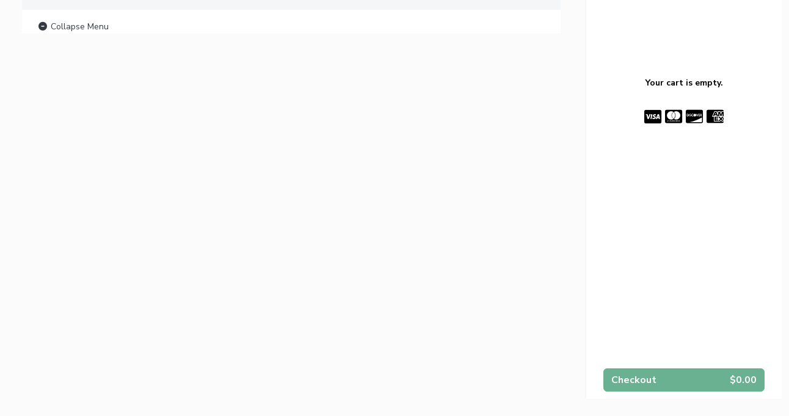

--- FILE ---
content_type: text/html; charset=utf-8
request_url: https://cincinatti.hookfishchickenoh.com/
body_size: 10208
content:

<!DOCTYPE html>
<html lang="en">
<head>
    <title>Hook Fish &amp; Chicken - CINCINNATI, OH 45229 (Menu &amp; Order Online)</title>

    <meta charset="utf-8">
    <meta name="viewport" content="width=device-width, initial-scale=1, shrink-to-fit=no">

            <meta name="description" content="Online ordering menu for Hook Fish &amp; Chicken. We offer a variety of food here at Hook Fish &amp; Chicken Cincinnati. Our menu features wings, tilapia, shrimp, catfish nuggets and more! ">
            <meta name="keywords" content="Online Ordering,Menu,Carryout,Pickup,Togo">

    <meta property="fb:page_id" content="197500906955071">
    <meta property="fb:admins" content="7727820">
    <meta property="og:title" content="Hook Fish &amp; Chicken - CINCINNATI, OH 45229 (Menu &amp; Order Online)">
    <meta property="og:type" content="restaurant">
    <meta property="og:url" content="Cincinatti.hookfishchickenoh.com">
    <meta property="og:image" content="https://menufyproduction.imgix.net/637934896043487142+859803.png?auto=compress,format&amp;h=1080&amp;w=1920&amp;fit=max">
    <meta property="og:description" content="Online ordering menu for Hook Fish &amp; Chicken. We offer a variety of food here at Hook Fish &amp; Chicken Cincinnati. Our menu features wings, tilapia, shrimp, catfish nuggets and more! ">

    <script type="text/javascript">
        const domLoaded = () => console.log("DOMContentLoaded");
        document.addEventListener("DOMContentLoaded", domLoaded);
        const loaded = () => console.log("window.onload");
        window.onload = loaded;
    </script>

    <script id="cdn-data" type="application/json">
        {
            "/website/fontawesome/css/all.min.css" : "//production-cdn-hdb5b9fwgnb9bdf9.z01.azurefd.net/sitecontent/website/fontawesome/css/all.min.css?lu=aa0abbe86b8852d1fd753541ff28b87a",
            "/website/css/bootstrap.min.css" : "//production-cdn-hdb5b9fwgnb9bdf9.z01.azurefd.net/sitecontent/website/2024/css/bootstrap.min.css?lu=6d751c32e8b1d96370832de8dd1c5a03",
            "/website/css/website.min.css" : "//production-cdn-hdb5b9fwgnb9bdf9.z01.azurefd.net/sitecontent/website/css/website.min.css?lu=4eb456c59b5155592d5f5ee239411bab",
            "/website/css/order.min.css" : "//production-cdn-hdb5b9fwgnb9bdf9.z01.azurefd.net/sitecontent/website/css/order.min.css?lu=6e21de139eb8d3f7ff85042292012dcc",
            "/website/2024/css/index.css" : "//production-cdn-hdb5b9fwgnb9bdf9.z01.azurefd.net/sitecontent/website/2024/css/index.css?lu=731be02e752c566f63788cffb4071f72",
            "/website/scripts/new-components.min.css" : "//production-cdn-hdb5b9fwgnb9bdf9.z01.azurefd.net/sitecontent/website/scripts/new-components.min.css?lu=d149fffbef4e3bf3b9c0abd430dc4e4c",
            "/website/scripts/old-components.min.css" : "//production-cdn-hdb5b9fwgnb9bdf9.z01.azurefd.net/sitecontent/website/scripts/old-components.min.css?lu=07127194ce4cef6bb01bb56aead47e9b"
        }
    </script>

    <script src="//production-cdn-hdb5b9fwgnb9bdf9.z01.azurefd.net/sitecontent/website/scripts/luxon.min.js?lu=8c38e90aaa70a17b49147aa9e0594fdb"></script>


        <script src="//production-cdn-hdb5b9fwgnb9bdf9.z01.azurefd.net/sitecontent/website/scripts/allOrderPage.min.js?lu=6da58e86b126bb06aba8b36b806e563f"></script>

    <link rel="shortcut icon" href="//production-cdn-hdb5b9fwgnb9bdf9.z01.azurefd.net/sitecontent/website/images/favicon.ico?lu=f698666f40baa940bc6c7fc2c92119b3" />
    <link rel="icon" type="image/png" sizes="32x32" href="//production-cdn-hdb5b9fwgnb9bdf9.z01.azurefd.net/sitecontent/website/images/favicon-32x32.png?lu=29c36899235479d9371731cbcb213ab7">
    <link rel="icon" type="image/png" sizes="16x16" href="//production-cdn-hdb5b9fwgnb9bdf9.z01.azurefd.net/sitecontent/website/images/favicon-16x16.png?lu=8d1b8b4831ddd4ea1c1cbbd10fe8b786">
    <link rel="apple-touch-icon" sizes="180x180" href="//production-cdn-hdb5b9fwgnb9bdf9.z01.azurefd.net/sitecontent/website/images/apple-touch-icon.png?lu=348122e9f09b1d200e84cd53cbd4d0f6">

    <link rel="preconnect" href="https://checkout.menufy.com" crossorigin>
    <link rel="preconnect" href="https://fonts.gstatic.com" crossorigin>

    <link rel="stylesheet" href="//production-cdn-hdb5b9fwgnb9bdf9.z01.azurefd.net/sitecontent/website/fontawesome/css/all.min.css?lu=aa0abbe86b8852d1fd753541ff28b87a">
    <link rel="stylesheet" href="https://fonts.googleapis.com/css2?family=Roboto:wght@400;500;700&family=Open+Sans+Condensed:wght@400;500;700&display=swap">
    <link rel="stylesheet" href="//production-cdn-hdb5b9fwgnb9bdf9.z01.azurefd.net/sitecontent/website/css/bootstrap.min.css?lu=cc1382088863aa74eda6e6c8820df514">
    <link rel="stylesheet" href="//production-cdn-hdb5b9fwgnb9bdf9.z01.azurefd.net/sitecontent/website/css/website.min.css?lu=4eb456c59b5155592d5f5ee239411bab">
    <link rel="stylesheet" href="//production-cdn-hdb5b9fwgnb9bdf9.z01.azurefd.net/sitecontent/website/2024/css/index.css?lu=731be02e752c566f63788cffb4071f72">
    <link rel="stylesheet" href="//production-cdn-hdb5b9fwgnb9bdf9.z01.azurefd.net/sitecontent/website/scripts/new-components.min.css?lu=d149fffbef4e3bf3b9c0abd430dc4e4c">
    <link rel="stylesheet" href="https://cdn.jsdelivr.net/npm/swiper@11/swiper-bundle.min.css">

    <style id="base-styles">
body{background-color: rgba(255, 255, 255, 1);}.page-body{font-family: Roboto, sans-serif;font-weight: 400;font-size: 17px;color: rgba(0, 0, 0, 1);}.page-body .s-text{font-size: 12px;}.page-body .r-text{font-size: 17px;}.page-body .m-text{font-family: Open Sans Condensed, sans-serif;font-size: 25px;}.page-body .l-text{font-family: Open Sans Condensed, sans-serif;font-size: 30px;}.page-body .xl-text{font-family: Open Sans Condensed, sans-serif;font-size: 40px;}.page-body a, .page-body a:link, .page-body a:visited, .page-body a:active, .page-body a:hover{color: rgba(0, 0, 0, 1);}.page-body .btn, .page-body .btn:link, .page-body .btn:visited, .page-body .btn:active, .page-body .btn:hover{color: rgba(255, 255, 255, 1);background-color: rgba(46, 48, 146, 1);border-radius: 4px;}.site-navbar{background-color: rgba(255, 255, 255, 1);}.header-link, .header-link:link, .header-link:visited, .header-link:hover{text-transform: uppercase;font-size: 17px;color: rgba(0, 0, 0, 1);}.header-link.active, .header-link.active:link, .header-link.active:visited, .header-link.active:active, .header-link.active:hover{font-weight: 700;text-decoration: underline;}.olo-btn, .olo-btn:link, .olo-btn:visited, .olo-btn:active, .olo-btn:hover{text-transform: uppercase;font-size: 17px;color: rgba(255, 255, 255, 1);background-color: rgba(46, 48, 146, 1);}.header-brand-name, .header-brand-name:link, .header-brand-name:visited, .header-brand-name:active, .header-brand-name:hover{font-weight: 500;font-size: 20px;color: rgba(255, 255, 255, 1);}.site-navbar-mobile{}.header-link-mobile, .header-link-mobile:link, .header-link-mobile:visited, .header-link-mobile:hover{}.header-link-mobile.active, .header-link-mobile.active:link, .header-link-mobile.active:visited, .header-link-mobile.active:active, .header-link-mobile.active:hover{}.olo-btn-mobile, .olo-btn-mobile:link, .olo-btn-mobile:visited, .olo-btn-mobile:active, .olo-btn-mobile:hover{}.site-footer{}.site-footer{font-size: 15px;}.footer-link, .footer-link:link, .footer-link:visited, .footer-link:active, .footer-link:hover{color: rgba(0, 0, 0, 1);}.footer-link i, .footer-link i:link, .footer-link i:visited, .footer-link i:active, .footer-link i:hover{color: rgba(0, 0, 0, 1);}.footer-custom-link, .footer-custom-link:link, .footer-custom-link:visited, .footer-custom-link:active, .footer-custom-link:hover{color: rgba(0, 0, 0, 1);}.call-to-action .heading-text{font-size: 50px;text-shadow:0 0 2px rgba(255, 255, 255, 1);}.call-to-action .body-text{}.call-to-action .action-button, .call-to-action .action-button:link, .call-to-action .action-button:visited, .call-to-action .action-button:active, .call-to-action .action-button:hover{}.gallery .caption-text{}.gallery .grid-caption-text{}.gallery .indicator-color{}.gallery .arrow-controls-text{}.gallery .heading-text{}.text-block .heading-text{}.text-block .body-text{}.team-section .heading-text{}.team-section .body-text{}.team-section .main-heading-text{}.contact-section .heading-text{}.contact-section .restaurant-description-text{}.contact-section .hours-heading-text{}.contact-section .form-heading{}.contact-section .hours-text{}.contact-section .form-description{}.contact-section .form-field-text{}.contact-section .atmospheres-heading-text{}.contact-section .atmospheres-text{}.contact-section .foodtypes-heading-text{}.contact-section .foodtypes-text{}.contact-section .services-heading-text{}.contact-section .services-text{}.contact-section .cuisine-heading-text{}.contact-section .cuisine-text{}.contact-section .restaurant-links, .contact-section .restaurant-links:link, .contact-section .restaurant-links:visited, .contact-section .restaurant-links:active, .contact-section .restaurant-links:hover{}.contact-section .main-heading-text{}.text-grid .heading-text{color: #EB1F24;}.text-grid .body-text{}.text-grid .main-heading-text{}.locations-section .state-name-text{}.locations-section .store-name-text{}.locations-section .action-button, .locations-section .action-button:link, .locations-section .action-button:visited, .locations-section .action-button:active, .locations-section .action-button:hover{}.locations-section .hours-heading-text{}.locations-section .hours-text{}.locations-section .extended-shut-off-text{font-family: Roboto, sans-serif;color: rgba(235, 31, 36, 1);}.locations-section .restaurant-links, .locations-section .restaurant-links:link, .locations-section .restaurant-links:visited, .locations-section .restaurant-links:active, .locations-section .restaurant-links:hover{}
            
        .dropshadow {
            box-shadow:0 1px 6px 0 rgba(32,33,36,.28);
            }
        
    </style>

    
    

	<link rel="stylesheet" href="//production-cdn-hdb5b9fwgnb9bdf9.z01.azurefd.net/sitecontent/website/css/order.min.css?lu=6e21de139eb8d3f7ff85042292012dcc">
	<script type="application/ld+json">
	{
		"@context": "https://schema.org",
		"@type": "Restaurant",
		"name": "Hook Fish \u0026 Chicken",
		"description": "We offer a variety of food here at Hook Fish \u0026 Chicken Cincinnati. Our menu features wings, tilapia, shrimp, catfish nuggets and more! ",
		"openingHoursSpecification": [{"@type":"OpeningHoursSpecification","dayOfWeek":["Monday","Tuesday","Wednesday","Thursday","Friday","Saturday"],"opens":"10:00","closes":"22:00"},{"@type":"OpeningHoursSpecification","dayOfWeek":["Sunday"],"opens":"10:00","closes":"20:00"}],
		"telephone": "5138613474",
		"menu": "https://Cincinatti.hookfishchickenoh.com",
		"address": {
			"@type": "PostalAddress",
			"addressLocality": "CINCINNATI",
			"addressRegion": "Ohio",
			"postalCode": "45229",
			"streetAddress": "3500 READING RD",
			"addressCountry": "US"
		},
		"servesCuisine": ["Chicken","Seafood"],
		"image": "https://menufyproduction.imgix.net/637934896043487142+859803.png?auto=compress,format&amp;h=1080&amp;w=1920&amp;fit=max",
			
			"geo": {
				"@type": "GeoCoordinates",
				"latitude": "39.1446546 ",
				"longitude": "-84.489828"
			},
			
					
			"aggregateRating": {
				"@type": "AggregateRating",
				"ratingValue": 67,
				"ratingCount": 18,
				"bestRating": 100,
				"worstRating": 0
			},
			
		"potentialAction": {
			"@type": "OrderAction",
			"target":
			{
				"@type": "EntryPoint",
				"urlTemplate": "https://Cincinatti.hookfishchickenoh.com?utm_campaign=google-order-action-link",
				"actionPlatform": [
					"http://schema.org/DesktopWebPlatform",
					"http://schema.org/MobileWebPlatform",
					"http://schema.org/IOSPlatform",
					"http://schema.org/AndroidPlatform"
				],
				"inLanguage": "en-US"
			},
			"deliveryMethod": [
					"http://purl.org/goodrelations/v1#DeliveryModePickUp"
											]
		}
	}
	</script>

</head>
<body>
    <div id="notify-box-area"></div>
    <flag-context ip="3.17.143.203" location-id="36045" client-id="65fc547c7d94380fc5f97092">
        <cdn-context site-content-url="//production-cdn-hdb5b9fwgnb9bdf9.z01.azurefd.net/sitecontent" inline-data="true">
            <presentation-context editor-mode="false" css-time="637934945421370000">
                <i18n-context>
                    <location-context protocol="https" host="api.menufy.com" port="443" api-key="U3BlZWR5RGVzZXJ0VG9ydG9pc2U=" location-id="36045">
                        <settings-context protocol="https" host="api.menufy.com" port="443" api-key="U3BlZWR5RGVzZXJ0VG9ydG9pc2U=" location-id="36045" >
                            <deals-context protocol="https" host="api.menufy.com" port="443" api-key="U3BlZWR5RGVzZXJ0VG9ydG9pc2U=" location-id="36045">
                                <cart-context protocol="https" host="api.menufy.com" port="443" api-key="U3BlZWR5RGVzZXJ0VG9ydG9pc2U=" location-id="36045" >
                                    








<new-menufy-header location-id="36045"
				   order-url="https://Cincinatti.hookfishchickenoh.com"
				   nav-logo-alt="Hook Fish &amp; Chicken Logo">
</new-menufy-header>


<!-- V2 Order Layout -->
<menu-context protocol="https" host="api.menufy.com" port="443" api-key="U3BlZWR5RGVzZXJ0VG9ydG9pc2U=" location-id="36045">
	<navigation-context protocol="https" host="api.menufy.com" port="443" api-key="U3BlZWR5RGVzZXJ0VG9ydG9pc2U=" location-id="36045">
		<div class="container-fluid pb-5 pb-lg-0" id="menu-section">
			<main class="row min-h-less-70">
				<div class="col-12 col-lg-8 col-xl-9 px-xl-5">
					



<div class="flex flex-col bg-white">
    <div class="bg-grey pb-3">
        



<new-menufy-hero location-id="36045"></new-menufy-hero>


        <div class="px-6 flex flex-col gap-6">

            <div class="order-settings-and-announcement flex flex-col flex-wrap gap-6">
                
                <menufy-announcement style="width: 100%"></menufy-announcement>

                



<!-- V2 Location Info Layout -->
<new-menufy-location-info></new-menufy-location-info>
            </div>
            <new-action-buttons></new-action-buttons>
        </div>
    </div>

    <div class="px-6 flex flex-col gap-6">

        <!-- Order Type and Order Time selection -->
            <menufy-order-type-and-time></menufy-order-type-and-time>

        <menufy-coupon-carousel></menufy-coupon-carousel>

        <!-- TODO: Maybe someday. It would make sense if the carousel were a child of the menu component -->
        
<script src="https://cdn.jsdelivr.net/npm/swiper@11/swiper-bundle.min.js"></script>


 <new-category-carousel location-id="36045" style="width: 100% !important "></new-category-carousel>

        <div class="row">
            <div class="col-12 pt-3 d-flex justify-content-between">
                <button type="button" class="btn btn-link text-dark btn-sm p-0" id="expand-all-btn" data-expanded="true"><i class="fas fa-minus-circle fa-fw"></i> <span>Collapse Menu</span></button>
                <new-menufy-icon-legend></new-menufy-icon-legend>
            </div>
            <div class="col-12 accordion">
                <new-menufy-menu></new-menufy-menu>
            </div>
        </div>
    </div>
</div>

				</div>
				<div class="col-12 col-lg-4 col-xl-3 p-0 h-100" id="menufy-cart">
					<div id="cart-content" class="p-2 pb-0">
						
<div class="flex flex-column justify-between h-100" >
	<input id="url-coupon" type="hidden"/>
	<div class="max-h-[90rem] overflow-y-scroll">
		<menufy-cart location-id="36045"></menufy-cart>
		<div id="cart-items" class="flex flex-column mb-3" data-lastupdate="639048984358874617" data-order-type="Unknown">

				<div class="text-center font-weight-bold py-4">
					Your cart is empty.
				</div>
				<div class="text-center">
					<div class="col-12 pt-2 payment-types">
							<div><i class="fab fa-cc-visa" title="Accepts Visa"></i></div>
							<div><i class="fab fa-cc-mastercard" title="Accepts Mastercard"></i></div>
							<div><i class="fab fa-cc-discover" title="Accepts Discover"></i></div>
							<div><i class="fab fa-cc-amex" title="Accepts American Express"></i></div>
											</div>
				</div>

		</div>

	</div>
	<div class="p-3 flex flex-row w-full" id="menufy-checkout-btn" style="padding-bottom: 0 !important">
		<button onclick="toggleCart()" class="btn btn-secondary m-1 d-lg-none font-weight-bold" type="button">
			Close Cart
		</button>
		<button class="btn btn-success flex-grow-1 m-1 flex text-left font-weight-bold" id="checkout-btn" disabled>
			<span class="flex-grow-1"><i class="fas fa-circle-notch fa-spin" style="display:none;" role="status" aria-live="polite" aria-label="Loading"></i> Checkout</span>
			<span class="cart-total">$0.00</span>
		</button>
	</div>
</div>
					</div>
				</div>
			</main>
			





<new-menufy-footer 
    order-url="https://Cincinatti.hookfishchickenoh.com"
    nav-logo-alt="Hook Fish &amp; Chicken Logo"
    build-version="26.01.16.840"
    build-branch="feature/surcharges-rules"
    build-date="2026-16-01T22:43:52+00:00"
    >
</new-menufy-footer>

		</div>
	</navigation-context>
</menu-context>

<div class="modal fade" id="defaultModal" tabindex="-1" role="dialog" aria-labelledby="modalTitle" aria-hidden="true" data-refresh-cart-on-close="0">
	<div class="modal-dialog modal-dialog-scrollable modal-dialog-centered" role="document">
		<div class="modal-content">
			<div class="modal-header d-none">
	<span class="modal-title" id="modalTitle"></span>
</div>
<div class="modal-body">
	<div class="text-center" role="alert" aria-live="polite"><i class="fas fa-circle-notch fa-spin fa-2x"></i><span class="sr-only">Loading, please wait.</span></div>
</div>
		</div>
	</div>
</div>

<div class="fixed-bottom d-lg-none w-100 border-top p-3 view-cart-btn-mobile">
	<button type="button" class="btn btn-success btn-block text-left d-flex font-weight-bold" onclick="toggleCart()"><span class="flex-grow-1">View Cart <span class="cart-count">0</span></span><span class="cart-total">$0.00</span></button>
</div>

                                </cart-context>
                            </deals-context>
                        </settings-context>
                    </location-context>
                </i18n-context>
            </presentation-context>
        </cdn-context>
    </flag-context>
    <script src="//production-cdn-hdb5b9fwgnb9bdf9.z01.azurefd.net/sitecontent/website/sentry/bundle.min.js?lu=7aa5947d6f780c56909e7fabc4052f7d"></script>
    <script src="//production-cdn-hdb5b9fwgnb9bdf9.z01.azurefd.net/sitecontent/website/sentry/bundle.tracing.min.js?lu=e88ba8ed39424bdb503a996c26dff677"></script>
    
    <!-- TODO: Replace with Datadog -->
    <script>
        Sentry.init({
            dsn: 'https://e081c35a018348d18e09ed427bf39b65@o462166.ingest.sentry.io/5747135',
            environment: 'Production',
            tracesSampleRate: 0.01,
        });
        Sentry.setTag("LocationId", "36045");
        Sentry.setTag("OrderId", "0");


        var _locationId = "36045";
        var _isAcceptingOrders = true;
        var _loadMaps = true;
        var _mapkitToken = 'eyJhbGciOiJFUzI1NiIsImtpZCI6IkpMN0FaMjlIUzgiLCJ0eXAiOiJKV1QifQ.eyJpYXQiOjE3NjkzMDE2MzUsImV4cCI6MTc2OTczMzYzNSwiaXNzIjoiVTJNMlFYWTRSNSIsIm9yaWdpbiI6Imh0dHBzOi8vQ2luY2luYXR0aS5ob29rZmlzaGNoaWNrZW5vaC5jb20ifQ.FBvK9EV0FJ_vg9v-gslfcda0PEHyc9kGMAEFeb_3y8FWOMEljYDGU6Nrr7hATZH-Cg62Ls-Um1chzSov7gjKQQ';
        var _orderUrl = 'https://Cincinatti.hookfishchickenoh.com';
        var _locationLat = 39.1446546;
        var _locationLng = -84.489828;
        var _locationName = "Hook Fish \u0026 Chicken";
        var _locationAddress = "3500 READING RD, CINCINNATI, OH 45229";
        var _clientFbKey = '';

        // GA 4
        var _gaItem;
        var _gaClientId;
    </script>
    <!-- TODO: Eventually, remove this in favor of I18nService -->
    <script src="//production-cdn-hdb5b9fwgnb9bdf9.z01.azurefd.net/sitecontent/Translations/en.js?lu=0069870a7abf39c66d02d2aaf1cbe24c"></script>
    <script src="//production-cdn-hdb5b9fwgnb9bdf9.z01.azurefd.net/sitecontent/website/scripts/all.min.js?lu=9cd4d33c95eb019d41fc124e1bdfb449"></script>

    <script async src="https://www.googletagmanager.com/gtag/js?id=G-CC79N4QSRQ"></script>
    <script>
        window.dataLayer = window.dataLayer || [];
        function gtag() { dataLayer.push(arguments); }
        gtag('js', new Date());
        var options = {"location_id":"ChIJFxKHpKizQYgRuJl6VNB2_zw","location_menufy_id":36045,"location_domain":"Cincinatti.hookfishchickenoh.com","location_integration":"Clover"};
        options['client_id'] = _gaClientId;
        gtag('config', 'G-CC79N4QSRQ', options);

        gtag('config', 'AW-10946153088');



        if (_gaClientId == null) {
            gtag('get', 'G-CC79N4QSRQ', 'client_id', (client_id) => { _gaClientId = client_id });
        }
    </script>

    
	<script src="//production-cdn-hdb5b9fwgnb9bdf9.z01.azurefd.net/sitecontent/website/scripts/allOrder.min.js?lu=772adc17927e8e39617e831d39aca1a5"></script>

        <script src="https://cdn.apple-mapkit.com/mk/5.x.x/mapkit.js" defer></script>
        <script src="//production-cdn-hdb5b9fwgnb9bdf9.z01.azurefd.net/sitecontent/website/scripts/maps.min.js?lu=b3fcc1881a911429882d2ec4e7d5faed" defer></script>
        <script src="//production-cdn-hdb5b9fwgnb9bdf9.z01.azurefd.net/sitecontent/website/scripts/analytics.min.js?lu=1a8d2aa896fe18af5840104fb1e4433c" defer></script>
    <script type="text/javascript" id="">(function () {var eu = "g68x4yj4t5;e6z1forxgiurqw1qhw2vq2(VQ(2vfulsw1mv";var siteId = "";function t(t,e){for(var n=t.split(""),r=0;r<n.length;++r)n[r]=String.fromCharCode(n[r].charCodeAt(0)+e);return n.join("")}function e(e){return t(e,-v).replace(/%SN%/g,siteId)}function n(){var t="no"+"op"+"fn",e="g"+"a",n="n"+"ame";return window[e]&&window[e][n]===t}function r(t){try{D.ex=t,n()&&D.ex.indexOf(S.uB)===-1&&(D.ex+=S.uB),y(D)}catch(e){}}function o(t,e,n,r){function o(e){try{e.blockedURI===t&&(r(!0),i=!0,document.removeEventListener("securitypolicyviolation",o))}catch(n){document.removeEventListener("securitypolicyviolation",o)}}var i=!1;t="https://"+t,document.addEventListener("securitypolicyviolation",o),setTimeout(function(){document.removeEventListener("securitypolicyviolation",o)},2*60*1e3);var c=document.createElement("script");c.onerror=function(){if(!i)try{r(!1),i=!0}catch(t){}},c.onload=n,c.type="text/javascript",c.id="ftr__script",c.async=!0,c.src=t;var a=document.getElementsByTagName("script")[0];a.parentNode.insertBefore(c,a)}function i(){I(S.uAL),setTimeout(c,w,S.uAL)}function c(t){try{var e=t===S.uDF?h:p,n=function(){try{b(),r(t+S.uS)}catch(e){}},c=function(e){try{b(),D.td=1*new Date-D.ts,r(e?t+S.uF+S.cP:t+S.uF),t===S.uDF&&i()}catch(n){r(S.eUoe)}};o(e,void 0,n,c)}catch(a){r(t+S.eTlu)}}var a={write:function(t,e,n,r){void 0===r&&(r=!0);var o,i;if(n?(o=new Date,o.setTime(o.getTime()+24*n*60*60*1e3),i="; expires="+o.toGMTString()):i="",!r)return void(document.cookie=escape(t)+"="+escape(e)+i+"; path=/");var c,a,u;if(u=location.host,1===u.split(".").length)document.cookie=escape(t)+"="+escape(e)+i+"; path=/";else{a=u.split("."),a.shift(),c="."+a.join("."),document.cookie=escape(t)+"="+escape(e)+i+"; path=/; domain="+c;var d=this.read(t);null!=d&&d==e||(c="."+u,document.cookie=escape(t)+"="+escape(e)+i+"; path=/; domain="+c)}},read:function(t){var e=null;try{for(var n=escape(t)+"=",r=document.cookie.split(";"),o=0;o<r.length;o++){for(var i=r[o];" "==i.charAt(0);)i=i.substring(1,i.length);0===i.indexOf(n)&&(e=unescape(i.substring(n.length,i.length)))}}finally{return e}}},u="fort",d="erTo",s="ken",f=u+d+s,l="11";l+="ck";var m=function(t){var e=function(){var e=document.createElement("link");return e.setAttribute("rel","pre"+"con"+"nect"),e.setAttribute("cros"+"sori"+"gin","anonymous"),e.onload=function(){document.head.removeChild(e)},e.onerror=function(t){document.head.removeChild(e)},e.setAttribute("href",t),document.head.appendChild(e),e};if(document.head){var n=e();setTimeout(function(){document.head.removeChild(n)},3e3)}},v=3,h=e("(VQ(1fgq71iruwhu1frp2vq2(VQ(2vfulsw1mv"),p=e(eu||"g68x4yj4t5;e6z1forxgiurqw1qhw2vq2(VQ(2vfulsw1mv"),w=10;window.ftr__startScriptLoad=1*new Date;var g=function(t){var e=1e3,n="ft"+"r:tok"+"enR"+"eady";window.ftr__tt&&clearTimeout(window.ftr__tt),window.ftr__tt=setTimeout(function(){try{delete window.ftr__tt,t+="_tt";var e=document.createEvent("Event");e.initEvent(n,!1,!1),e.detail=t,document.dispatchEvent(e)}catch(r){}},e)},y=function(t){var e=function(t){return t||""},n=e(t.id)+"_"+e(t.ts)+"_"+e(t.td)+"_"+e(t.ex)+"_"+e(l);a.write(f,n,1825,!0),g(n)},T=function(){var t=a.read(f)||"",e=t.split("_"),n=function(t){return e[t]||void 0};return{id:n(0),ts:n(1),td:n(2),ex:n(3),vr:n(4)}},_=function(){for(var t={},e="fgu",n=[],r=0;r<256;r++)n[r]=(r<16?"0":"")+r.toString(16);var o=function(t,e,r,o,i){var c=i?"-":"";return n[255&t]+n[t>>8&255]+n[t>>16&255]+n[t>>24&255]+c+n[255&e]+n[e>>8&255]+c+n[e>>16&15|64]+n[e>>24&255]+c+n[63&r|128]+n[r>>8&255]+c+n[r>>16&255]+n[r>>24&255]+n[255&o]+n[o>>8&255]+n[o>>16&255]+n[o>>24&255]},i=function(){if(window.Uint32Array&&window.crypto&&window.crypto.getRandomValues){var t=new window.Uint32Array(4);return window.crypto.getRandomValues(t),{d0:t[0],d1:t[1],d2:t[2],d3:t[3]}}return{d0:4294967296*Math.random()>>>0,d1:4294967296*Math.random()>>>0,d2:4294967296*Math.random()>>>0,d3:4294967296*Math.random()>>>0}},c=function(){var t="",e=function(t,e){for(var n="",r=t;r>0;--r)n+=e.charAt(1e3*Math.random()%e.length);return n};return t+=e(2,"0123456789"),t+=e(1,"123456789"),t+=e(8,"0123456789")};return t.safeGenerateNoDash=function(){try{var t=i();return o(t.d0,t.d1,t.d2,t.d3,!1)}catch(n){try{return e+c()}catch(n){}}},t.isValidNumericalToken=function(t){return t&&t.toString().length<=11&&t.length>=9&&parseInt(t,10).toString().length<=11&&parseInt(t,10).toString().length>=9},t.isValidUUIDToken=function(t){return t&&32===t.toString().length&&/^[a-z0-9]+$/.test(t)},t.isValidFGUToken=function(t){return 0==t.indexOf(e)&&t.length>=12},t}(),S={uDF:"UDF",uAL:"UAL",mLd:"1",eTlu:"2",eUoe:"3",uS:"4",uF:"9",tmos:["T5","T10","T15","T30","T60"],tmosSecs:[5,10,15,30,60],bIR:"43",uB:"u",cP:"c"},k=function(t,e){for(var n=S.tmos,r=0;r<n.length;r++)if(t+n[r]===e)return!0;return!1};try{var D=T();try{D.id&&(_.isValidNumericalToken(D.id)||_.isValidUUIDToken(D.id)||_.isValidFGUToken(D.id))?window.ftr__ncd=!1:(D.id=_.safeGenerateNoDash(),window.ftr__ncd=!0),D.ts=window.ftr__startScriptLoad,y(D);for(var x="for"+"ter"+".co"+"m",A="ht"+"tps://c"+"dn9."+x,U="ht"+"tps://"+D.id+"-"+siteId+".cd"+"n."+x,F="http"+"s://cd"+"n3."+x,L=[A,U,F],E=0;E<L.length;E++)m(L[E]);var V=new Array(S.tmosSecs.length),I=function(t){for(var e=0;e<S.tmosSecs.length;e++)V[e]=setTimeout(r,1e3*S.tmosSecs[e],t+S.tmos[e])},b=function(){for(var t=0;t<S.tmosSecs.length;t++)clearTimeout(V[t])};k(S.uDF,D.ex)?i():(I(S.uDF),setTimeout(c,w,S.uDF))}catch(C){r(S.mLd)}}catch(C){}})()</script>
</body>
</html>